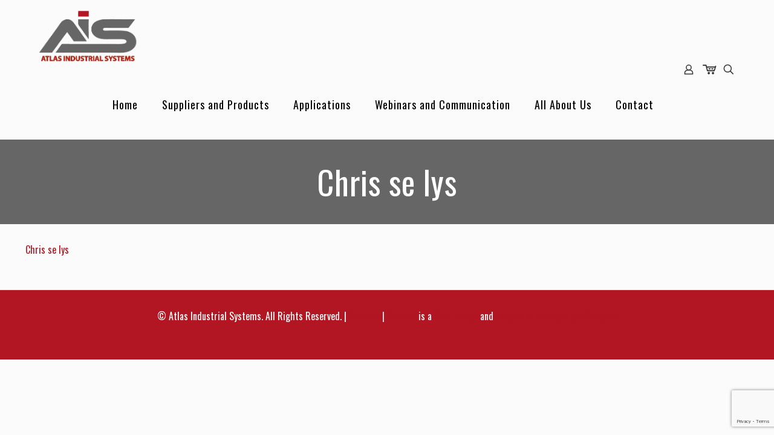

--- FILE ---
content_type: text/html; charset=utf-8
request_url: https://www.google.com/recaptcha/api2/anchor?ar=1&k=6LcQu3MrAAAAACENT7hR7PeRF4yvq37YyzH0KTIQ&co=aHR0cHM6Ly93d3cuYXRsYXNzeXN0ZW1zLmNvLnphOjQ0Mw..&hl=en&v=PoyoqOPhxBO7pBk68S4YbpHZ&size=invisible&anchor-ms=20000&execute-ms=30000&cb=7s0lo874jvbc
body_size: 48731
content:
<!DOCTYPE HTML><html dir="ltr" lang="en"><head><meta http-equiv="Content-Type" content="text/html; charset=UTF-8">
<meta http-equiv="X-UA-Compatible" content="IE=edge">
<title>reCAPTCHA</title>
<style type="text/css">
/* cyrillic-ext */
@font-face {
  font-family: 'Roboto';
  font-style: normal;
  font-weight: 400;
  font-stretch: 100%;
  src: url(//fonts.gstatic.com/s/roboto/v48/KFO7CnqEu92Fr1ME7kSn66aGLdTylUAMa3GUBHMdazTgWw.woff2) format('woff2');
  unicode-range: U+0460-052F, U+1C80-1C8A, U+20B4, U+2DE0-2DFF, U+A640-A69F, U+FE2E-FE2F;
}
/* cyrillic */
@font-face {
  font-family: 'Roboto';
  font-style: normal;
  font-weight: 400;
  font-stretch: 100%;
  src: url(//fonts.gstatic.com/s/roboto/v48/KFO7CnqEu92Fr1ME7kSn66aGLdTylUAMa3iUBHMdazTgWw.woff2) format('woff2');
  unicode-range: U+0301, U+0400-045F, U+0490-0491, U+04B0-04B1, U+2116;
}
/* greek-ext */
@font-face {
  font-family: 'Roboto';
  font-style: normal;
  font-weight: 400;
  font-stretch: 100%;
  src: url(//fonts.gstatic.com/s/roboto/v48/KFO7CnqEu92Fr1ME7kSn66aGLdTylUAMa3CUBHMdazTgWw.woff2) format('woff2');
  unicode-range: U+1F00-1FFF;
}
/* greek */
@font-face {
  font-family: 'Roboto';
  font-style: normal;
  font-weight: 400;
  font-stretch: 100%;
  src: url(//fonts.gstatic.com/s/roboto/v48/KFO7CnqEu92Fr1ME7kSn66aGLdTylUAMa3-UBHMdazTgWw.woff2) format('woff2');
  unicode-range: U+0370-0377, U+037A-037F, U+0384-038A, U+038C, U+038E-03A1, U+03A3-03FF;
}
/* math */
@font-face {
  font-family: 'Roboto';
  font-style: normal;
  font-weight: 400;
  font-stretch: 100%;
  src: url(//fonts.gstatic.com/s/roboto/v48/KFO7CnqEu92Fr1ME7kSn66aGLdTylUAMawCUBHMdazTgWw.woff2) format('woff2');
  unicode-range: U+0302-0303, U+0305, U+0307-0308, U+0310, U+0312, U+0315, U+031A, U+0326-0327, U+032C, U+032F-0330, U+0332-0333, U+0338, U+033A, U+0346, U+034D, U+0391-03A1, U+03A3-03A9, U+03B1-03C9, U+03D1, U+03D5-03D6, U+03F0-03F1, U+03F4-03F5, U+2016-2017, U+2034-2038, U+203C, U+2040, U+2043, U+2047, U+2050, U+2057, U+205F, U+2070-2071, U+2074-208E, U+2090-209C, U+20D0-20DC, U+20E1, U+20E5-20EF, U+2100-2112, U+2114-2115, U+2117-2121, U+2123-214F, U+2190, U+2192, U+2194-21AE, U+21B0-21E5, U+21F1-21F2, U+21F4-2211, U+2213-2214, U+2216-22FF, U+2308-230B, U+2310, U+2319, U+231C-2321, U+2336-237A, U+237C, U+2395, U+239B-23B7, U+23D0, U+23DC-23E1, U+2474-2475, U+25AF, U+25B3, U+25B7, U+25BD, U+25C1, U+25CA, U+25CC, U+25FB, U+266D-266F, U+27C0-27FF, U+2900-2AFF, U+2B0E-2B11, U+2B30-2B4C, U+2BFE, U+3030, U+FF5B, U+FF5D, U+1D400-1D7FF, U+1EE00-1EEFF;
}
/* symbols */
@font-face {
  font-family: 'Roboto';
  font-style: normal;
  font-weight: 400;
  font-stretch: 100%;
  src: url(//fonts.gstatic.com/s/roboto/v48/KFO7CnqEu92Fr1ME7kSn66aGLdTylUAMaxKUBHMdazTgWw.woff2) format('woff2');
  unicode-range: U+0001-000C, U+000E-001F, U+007F-009F, U+20DD-20E0, U+20E2-20E4, U+2150-218F, U+2190, U+2192, U+2194-2199, U+21AF, U+21E6-21F0, U+21F3, U+2218-2219, U+2299, U+22C4-22C6, U+2300-243F, U+2440-244A, U+2460-24FF, U+25A0-27BF, U+2800-28FF, U+2921-2922, U+2981, U+29BF, U+29EB, U+2B00-2BFF, U+4DC0-4DFF, U+FFF9-FFFB, U+10140-1018E, U+10190-1019C, U+101A0, U+101D0-101FD, U+102E0-102FB, U+10E60-10E7E, U+1D2C0-1D2D3, U+1D2E0-1D37F, U+1F000-1F0FF, U+1F100-1F1AD, U+1F1E6-1F1FF, U+1F30D-1F30F, U+1F315, U+1F31C, U+1F31E, U+1F320-1F32C, U+1F336, U+1F378, U+1F37D, U+1F382, U+1F393-1F39F, U+1F3A7-1F3A8, U+1F3AC-1F3AF, U+1F3C2, U+1F3C4-1F3C6, U+1F3CA-1F3CE, U+1F3D4-1F3E0, U+1F3ED, U+1F3F1-1F3F3, U+1F3F5-1F3F7, U+1F408, U+1F415, U+1F41F, U+1F426, U+1F43F, U+1F441-1F442, U+1F444, U+1F446-1F449, U+1F44C-1F44E, U+1F453, U+1F46A, U+1F47D, U+1F4A3, U+1F4B0, U+1F4B3, U+1F4B9, U+1F4BB, U+1F4BF, U+1F4C8-1F4CB, U+1F4D6, U+1F4DA, U+1F4DF, U+1F4E3-1F4E6, U+1F4EA-1F4ED, U+1F4F7, U+1F4F9-1F4FB, U+1F4FD-1F4FE, U+1F503, U+1F507-1F50B, U+1F50D, U+1F512-1F513, U+1F53E-1F54A, U+1F54F-1F5FA, U+1F610, U+1F650-1F67F, U+1F687, U+1F68D, U+1F691, U+1F694, U+1F698, U+1F6AD, U+1F6B2, U+1F6B9-1F6BA, U+1F6BC, U+1F6C6-1F6CF, U+1F6D3-1F6D7, U+1F6E0-1F6EA, U+1F6F0-1F6F3, U+1F6F7-1F6FC, U+1F700-1F7FF, U+1F800-1F80B, U+1F810-1F847, U+1F850-1F859, U+1F860-1F887, U+1F890-1F8AD, U+1F8B0-1F8BB, U+1F8C0-1F8C1, U+1F900-1F90B, U+1F93B, U+1F946, U+1F984, U+1F996, U+1F9E9, U+1FA00-1FA6F, U+1FA70-1FA7C, U+1FA80-1FA89, U+1FA8F-1FAC6, U+1FACE-1FADC, U+1FADF-1FAE9, U+1FAF0-1FAF8, U+1FB00-1FBFF;
}
/* vietnamese */
@font-face {
  font-family: 'Roboto';
  font-style: normal;
  font-weight: 400;
  font-stretch: 100%;
  src: url(//fonts.gstatic.com/s/roboto/v48/KFO7CnqEu92Fr1ME7kSn66aGLdTylUAMa3OUBHMdazTgWw.woff2) format('woff2');
  unicode-range: U+0102-0103, U+0110-0111, U+0128-0129, U+0168-0169, U+01A0-01A1, U+01AF-01B0, U+0300-0301, U+0303-0304, U+0308-0309, U+0323, U+0329, U+1EA0-1EF9, U+20AB;
}
/* latin-ext */
@font-face {
  font-family: 'Roboto';
  font-style: normal;
  font-weight: 400;
  font-stretch: 100%;
  src: url(//fonts.gstatic.com/s/roboto/v48/KFO7CnqEu92Fr1ME7kSn66aGLdTylUAMa3KUBHMdazTgWw.woff2) format('woff2');
  unicode-range: U+0100-02BA, U+02BD-02C5, U+02C7-02CC, U+02CE-02D7, U+02DD-02FF, U+0304, U+0308, U+0329, U+1D00-1DBF, U+1E00-1E9F, U+1EF2-1EFF, U+2020, U+20A0-20AB, U+20AD-20C0, U+2113, U+2C60-2C7F, U+A720-A7FF;
}
/* latin */
@font-face {
  font-family: 'Roboto';
  font-style: normal;
  font-weight: 400;
  font-stretch: 100%;
  src: url(//fonts.gstatic.com/s/roboto/v48/KFO7CnqEu92Fr1ME7kSn66aGLdTylUAMa3yUBHMdazQ.woff2) format('woff2');
  unicode-range: U+0000-00FF, U+0131, U+0152-0153, U+02BB-02BC, U+02C6, U+02DA, U+02DC, U+0304, U+0308, U+0329, U+2000-206F, U+20AC, U+2122, U+2191, U+2193, U+2212, U+2215, U+FEFF, U+FFFD;
}
/* cyrillic-ext */
@font-face {
  font-family: 'Roboto';
  font-style: normal;
  font-weight: 500;
  font-stretch: 100%;
  src: url(//fonts.gstatic.com/s/roboto/v48/KFO7CnqEu92Fr1ME7kSn66aGLdTylUAMa3GUBHMdazTgWw.woff2) format('woff2');
  unicode-range: U+0460-052F, U+1C80-1C8A, U+20B4, U+2DE0-2DFF, U+A640-A69F, U+FE2E-FE2F;
}
/* cyrillic */
@font-face {
  font-family: 'Roboto';
  font-style: normal;
  font-weight: 500;
  font-stretch: 100%;
  src: url(//fonts.gstatic.com/s/roboto/v48/KFO7CnqEu92Fr1ME7kSn66aGLdTylUAMa3iUBHMdazTgWw.woff2) format('woff2');
  unicode-range: U+0301, U+0400-045F, U+0490-0491, U+04B0-04B1, U+2116;
}
/* greek-ext */
@font-face {
  font-family: 'Roboto';
  font-style: normal;
  font-weight: 500;
  font-stretch: 100%;
  src: url(//fonts.gstatic.com/s/roboto/v48/KFO7CnqEu92Fr1ME7kSn66aGLdTylUAMa3CUBHMdazTgWw.woff2) format('woff2');
  unicode-range: U+1F00-1FFF;
}
/* greek */
@font-face {
  font-family: 'Roboto';
  font-style: normal;
  font-weight: 500;
  font-stretch: 100%;
  src: url(//fonts.gstatic.com/s/roboto/v48/KFO7CnqEu92Fr1ME7kSn66aGLdTylUAMa3-UBHMdazTgWw.woff2) format('woff2');
  unicode-range: U+0370-0377, U+037A-037F, U+0384-038A, U+038C, U+038E-03A1, U+03A3-03FF;
}
/* math */
@font-face {
  font-family: 'Roboto';
  font-style: normal;
  font-weight: 500;
  font-stretch: 100%;
  src: url(//fonts.gstatic.com/s/roboto/v48/KFO7CnqEu92Fr1ME7kSn66aGLdTylUAMawCUBHMdazTgWw.woff2) format('woff2');
  unicode-range: U+0302-0303, U+0305, U+0307-0308, U+0310, U+0312, U+0315, U+031A, U+0326-0327, U+032C, U+032F-0330, U+0332-0333, U+0338, U+033A, U+0346, U+034D, U+0391-03A1, U+03A3-03A9, U+03B1-03C9, U+03D1, U+03D5-03D6, U+03F0-03F1, U+03F4-03F5, U+2016-2017, U+2034-2038, U+203C, U+2040, U+2043, U+2047, U+2050, U+2057, U+205F, U+2070-2071, U+2074-208E, U+2090-209C, U+20D0-20DC, U+20E1, U+20E5-20EF, U+2100-2112, U+2114-2115, U+2117-2121, U+2123-214F, U+2190, U+2192, U+2194-21AE, U+21B0-21E5, U+21F1-21F2, U+21F4-2211, U+2213-2214, U+2216-22FF, U+2308-230B, U+2310, U+2319, U+231C-2321, U+2336-237A, U+237C, U+2395, U+239B-23B7, U+23D0, U+23DC-23E1, U+2474-2475, U+25AF, U+25B3, U+25B7, U+25BD, U+25C1, U+25CA, U+25CC, U+25FB, U+266D-266F, U+27C0-27FF, U+2900-2AFF, U+2B0E-2B11, U+2B30-2B4C, U+2BFE, U+3030, U+FF5B, U+FF5D, U+1D400-1D7FF, U+1EE00-1EEFF;
}
/* symbols */
@font-face {
  font-family: 'Roboto';
  font-style: normal;
  font-weight: 500;
  font-stretch: 100%;
  src: url(//fonts.gstatic.com/s/roboto/v48/KFO7CnqEu92Fr1ME7kSn66aGLdTylUAMaxKUBHMdazTgWw.woff2) format('woff2');
  unicode-range: U+0001-000C, U+000E-001F, U+007F-009F, U+20DD-20E0, U+20E2-20E4, U+2150-218F, U+2190, U+2192, U+2194-2199, U+21AF, U+21E6-21F0, U+21F3, U+2218-2219, U+2299, U+22C4-22C6, U+2300-243F, U+2440-244A, U+2460-24FF, U+25A0-27BF, U+2800-28FF, U+2921-2922, U+2981, U+29BF, U+29EB, U+2B00-2BFF, U+4DC0-4DFF, U+FFF9-FFFB, U+10140-1018E, U+10190-1019C, U+101A0, U+101D0-101FD, U+102E0-102FB, U+10E60-10E7E, U+1D2C0-1D2D3, U+1D2E0-1D37F, U+1F000-1F0FF, U+1F100-1F1AD, U+1F1E6-1F1FF, U+1F30D-1F30F, U+1F315, U+1F31C, U+1F31E, U+1F320-1F32C, U+1F336, U+1F378, U+1F37D, U+1F382, U+1F393-1F39F, U+1F3A7-1F3A8, U+1F3AC-1F3AF, U+1F3C2, U+1F3C4-1F3C6, U+1F3CA-1F3CE, U+1F3D4-1F3E0, U+1F3ED, U+1F3F1-1F3F3, U+1F3F5-1F3F7, U+1F408, U+1F415, U+1F41F, U+1F426, U+1F43F, U+1F441-1F442, U+1F444, U+1F446-1F449, U+1F44C-1F44E, U+1F453, U+1F46A, U+1F47D, U+1F4A3, U+1F4B0, U+1F4B3, U+1F4B9, U+1F4BB, U+1F4BF, U+1F4C8-1F4CB, U+1F4D6, U+1F4DA, U+1F4DF, U+1F4E3-1F4E6, U+1F4EA-1F4ED, U+1F4F7, U+1F4F9-1F4FB, U+1F4FD-1F4FE, U+1F503, U+1F507-1F50B, U+1F50D, U+1F512-1F513, U+1F53E-1F54A, U+1F54F-1F5FA, U+1F610, U+1F650-1F67F, U+1F687, U+1F68D, U+1F691, U+1F694, U+1F698, U+1F6AD, U+1F6B2, U+1F6B9-1F6BA, U+1F6BC, U+1F6C6-1F6CF, U+1F6D3-1F6D7, U+1F6E0-1F6EA, U+1F6F0-1F6F3, U+1F6F7-1F6FC, U+1F700-1F7FF, U+1F800-1F80B, U+1F810-1F847, U+1F850-1F859, U+1F860-1F887, U+1F890-1F8AD, U+1F8B0-1F8BB, U+1F8C0-1F8C1, U+1F900-1F90B, U+1F93B, U+1F946, U+1F984, U+1F996, U+1F9E9, U+1FA00-1FA6F, U+1FA70-1FA7C, U+1FA80-1FA89, U+1FA8F-1FAC6, U+1FACE-1FADC, U+1FADF-1FAE9, U+1FAF0-1FAF8, U+1FB00-1FBFF;
}
/* vietnamese */
@font-face {
  font-family: 'Roboto';
  font-style: normal;
  font-weight: 500;
  font-stretch: 100%;
  src: url(//fonts.gstatic.com/s/roboto/v48/KFO7CnqEu92Fr1ME7kSn66aGLdTylUAMa3OUBHMdazTgWw.woff2) format('woff2');
  unicode-range: U+0102-0103, U+0110-0111, U+0128-0129, U+0168-0169, U+01A0-01A1, U+01AF-01B0, U+0300-0301, U+0303-0304, U+0308-0309, U+0323, U+0329, U+1EA0-1EF9, U+20AB;
}
/* latin-ext */
@font-face {
  font-family: 'Roboto';
  font-style: normal;
  font-weight: 500;
  font-stretch: 100%;
  src: url(//fonts.gstatic.com/s/roboto/v48/KFO7CnqEu92Fr1ME7kSn66aGLdTylUAMa3KUBHMdazTgWw.woff2) format('woff2');
  unicode-range: U+0100-02BA, U+02BD-02C5, U+02C7-02CC, U+02CE-02D7, U+02DD-02FF, U+0304, U+0308, U+0329, U+1D00-1DBF, U+1E00-1E9F, U+1EF2-1EFF, U+2020, U+20A0-20AB, U+20AD-20C0, U+2113, U+2C60-2C7F, U+A720-A7FF;
}
/* latin */
@font-face {
  font-family: 'Roboto';
  font-style: normal;
  font-weight: 500;
  font-stretch: 100%;
  src: url(//fonts.gstatic.com/s/roboto/v48/KFO7CnqEu92Fr1ME7kSn66aGLdTylUAMa3yUBHMdazQ.woff2) format('woff2');
  unicode-range: U+0000-00FF, U+0131, U+0152-0153, U+02BB-02BC, U+02C6, U+02DA, U+02DC, U+0304, U+0308, U+0329, U+2000-206F, U+20AC, U+2122, U+2191, U+2193, U+2212, U+2215, U+FEFF, U+FFFD;
}
/* cyrillic-ext */
@font-face {
  font-family: 'Roboto';
  font-style: normal;
  font-weight: 900;
  font-stretch: 100%;
  src: url(//fonts.gstatic.com/s/roboto/v48/KFO7CnqEu92Fr1ME7kSn66aGLdTylUAMa3GUBHMdazTgWw.woff2) format('woff2');
  unicode-range: U+0460-052F, U+1C80-1C8A, U+20B4, U+2DE0-2DFF, U+A640-A69F, U+FE2E-FE2F;
}
/* cyrillic */
@font-face {
  font-family: 'Roboto';
  font-style: normal;
  font-weight: 900;
  font-stretch: 100%;
  src: url(//fonts.gstatic.com/s/roboto/v48/KFO7CnqEu92Fr1ME7kSn66aGLdTylUAMa3iUBHMdazTgWw.woff2) format('woff2');
  unicode-range: U+0301, U+0400-045F, U+0490-0491, U+04B0-04B1, U+2116;
}
/* greek-ext */
@font-face {
  font-family: 'Roboto';
  font-style: normal;
  font-weight: 900;
  font-stretch: 100%;
  src: url(//fonts.gstatic.com/s/roboto/v48/KFO7CnqEu92Fr1ME7kSn66aGLdTylUAMa3CUBHMdazTgWw.woff2) format('woff2');
  unicode-range: U+1F00-1FFF;
}
/* greek */
@font-face {
  font-family: 'Roboto';
  font-style: normal;
  font-weight: 900;
  font-stretch: 100%;
  src: url(//fonts.gstatic.com/s/roboto/v48/KFO7CnqEu92Fr1ME7kSn66aGLdTylUAMa3-UBHMdazTgWw.woff2) format('woff2');
  unicode-range: U+0370-0377, U+037A-037F, U+0384-038A, U+038C, U+038E-03A1, U+03A3-03FF;
}
/* math */
@font-face {
  font-family: 'Roboto';
  font-style: normal;
  font-weight: 900;
  font-stretch: 100%;
  src: url(//fonts.gstatic.com/s/roboto/v48/KFO7CnqEu92Fr1ME7kSn66aGLdTylUAMawCUBHMdazTgWw.woff2) format('woff2');
  unicode-range: U+0302-0303, U+0305, U+0307-0308, U+0310, U+0312, U+0315, U+031A, U+0326-0327, U+032C, U+032F-0330, U+0332-0333, U+0338, U+033A, U+0346, U+034D, U+0391-03A1, U+03A3-03A9, U+03B1-03C9, U+03D1, U+03D5-03D6, U+03F0-03F1, U+03F4-03F5, U+2016-2017, U+2034-2038, U+203C, U+2040, U+2043, U+2047, U+2050, U+2057, U+205F, U+2070-2071, U+2074-208E, U+2090-209C, U+20D0-20DC, U+20E1, U+20E5-20EF, U+2100-2112, U+2114-2115, U+2117-2121, U+2123-214F, U+2190, U+2192, U+2194-21AE, U+21B0-21E5, U+21F1-21F2, U+21F4-2211, U+2213-2214, U+2216-22FF, U+2308-230B, U+2310, U+2319, U+231C-2321, U+2336-237A, U+237C, U+2395, U+239B-23B7, U+23D0, U+23DC-23E1, U+2474-2475, U+25AF, U+25B3, U+25B7, U+25BD, U+25C1, U+25CA, U+25CC, U+25FB, U+266D-266F, U+27C0-27FF, U+2900-2AFF, U+2B0E-2B11, U+2B30-2B4C, U+2BFE, U+3030, U+FF5B, U+FF5D, U+1D400-1D7FF, U+1EE00-1EEFF;
}
/* symbols */
@font-face {
  font-family: 'Roboto';
  font-style: normal;
  font-weight: 900;
  font-stretch: 100%;
  src: url(//fonts.gstatic.com/s/roboto/v48/KFO7CnqEu92Fr1ME7kSn66aGLdTylUAMaxKUBHMdazTgWw.woff2) format('woff2');
  unicode-range: U+0001-000C, U+000E-001F, U+007F-009F, U+20DD-20E0, U+20E2-20E4, U+2150-218F, U+2190, U+2192, U+2194-2199, U+21AF, U+21E6-21F0, U+21F3, U+2218-2219, U+2299, U+22C4-22C6, U+2300-243F, U+2440-244A, U+2460-24FF, U+25A0-27BF, U+2800-28FF, U+2921-2922, U+2981, U+29BF, U+29EB, U+2B00-2BFF, U+4DC0-4DFF, U+FFF9-FFFB, U+10140-1018E, U+10190-1019C, U+101A0, U+101D0-101FD, U+102E0-102FB, U+10E60-10E7E, U+1D2C0-1D2D3, U+1D2E0-1D37F, U+1F000-1F0FF, U+1F100-1F1AD, U+1F1E6-1F1FF, U+1F30D-1F30F, U+1F315, U+1F31C, U+1F31E, U+1F320-1F32C, U+1F336, U+1F378, U+1F37D, U+1F382, U+1F393-1F39F, U+1F3A7-1F3A8, U+1F3AC-1F3AF, U+1F3C2, U+1F3C4-1F3C6, U+1F3CA-1F3CE, U+1F3D4-1F3E0, U+1F3ED, U+1F3F1-1F3F3, U+1F3F5-1F3F7, U+1F408, U+1F415, U+1F41F, U+1F426, U+1F43F, U+1F441-1F442, U+1F444, U+1F446-1F449, U+1F44C-1F44E, U+1F453, U+1F46A, U+1F47D, U+1F4A3, U+1F4B0, U+1F4B3, U+1F4B9, U+1F4BB, U+1F4BF, U+1F4C8-1F4CB, U+1F4D6, U+1F4DA, U+1F4DF, U+1F4E3-1F4E6, U+1F4EA-1F4ED, U+1F4F7, U+1F4F9-1F4FB, U+1F4FD-1F4FE, U+1F503, U+1F507-1F50B, U+1F50D, U+1F512-1F513, U+1F53E-1F54A, U+1F54F-1F5FA, U+1F610, U+1F650-1F67F, U+1F687, U+1F68D, U+1F691, U+1F694, U+1F698, U+1F6AD, U+1F6B2, U+1F6B9-1F6BA, U+1F6BC, U+1F6C6-1F6CF, U+1F6D3-1F6D7, U+1F6E0-1F6EA, U+1F6F0-1F6F3, U+1F6F7-1F6FC, U+1F700-1F7FF, U+1F800-1F80B, U+1F810-1F847, U+1F850-1F859, U+1F860-1F887, U+1F890-1F8AD, U+1F8B0-1F8BB, U+1F8C0-1F8C1, U+1F900-1F90B, U+1F93B, U+1F946, U+1F984, U+1F996, U+1F9E9, U+1FA00-1FA6F, U+1FA70-1FA7C, U+1FA80-1FA89, U+1FA8F-1FAC6, U+1FACE-1FADC, U+1FADF-1FAE9, U+1FAF0-1FAF8, U+1FB00-1FBFF;
}
/* vietnamese */
@font-face {
  font-family: 'Roboto';
  font-style: normal;
  font-weight: 900;
  font-stretch: 100%;
  src: url(//fonts.gstatic.com/s/roboto/v48/KFO7CnqEu92Fr1ME7kSn66aGLdTylUAMa3OUBHMdazTgWw.woff2) format('woff2');
  unicode-range: U+0102-0103, U+0110-0111, U+0128-0129, U+0168-0169, U+01A0-01A1, U+01AF-01B0, U+0300-0301, U+0303-0304, U+0308-0309, U+0323, U+0329, U+1EA0-1EF9, U+20AB;
}
/* latin-ext */
@font-face {
  font-family: 'Roboto';
  font-style: normal;
  font-weight: 900;
  font-stretch: 100%;
  src: url(//fonts.gstatic.com/s/roboto/v48/KFO7CnqEu92Fr1ME7kSn66aGLdTylUAMa3KUBHMdazTgWw.woff2) format('woff2');
  unicode-range: U+0100-02BA, U+02BD-02C5, U+02C7-02CC, U+02CE-02D7, U+02DD-02FF, U+0304, U+0308, U+0329, U+1D00-1DBF, U+1E00-1E9F, U+1EF2-1EFF, U+2020, U+20A0-20AB, U+20AD-20C0, U+2113, U+2C60-2C7F, U+A720-A7FF;
}
/* latin */
@font-face {
  font-family: 'Roboto';
  font-style: normal;
  font-weight: 900;
  font-stretch: 100%;
  src: url(//fonts.gstatic.com/s/roboto/v48/KFO7CnqEu92Fr1ME7kSn66aGLdTylUAMa3yUBHMdazQ.woff2) format('woff2');
  unicode-range: U+0000-00FF, U+0131, U+0152-0153, U+02BB-02BC, U+02C6, U+02DA, U+02DC, U+0304, U+0308, U+0329, U+2000-206F, U+20AC, U+2122, U+2191, U+2193, U+2212, U+2215, U+FEFF, U+FFFD;
}

</style>
<link rel="stylesheet" type="text/css" href="https://www.gstatic.com/recaptcha/releases/PoyoqOPhxBO7pBk68S4YbpHZ/styles__ltr.css">
<script nonce="sl7dp74qEZ3e8uegpDyZow" type="text/javascript">window['__recaptcha_api'] = 'https://www.google.com/recaptcha/api2/';</script>
<script type="text/javascript" src="https://www.gstatic.com/recaptcha/releases/PoyoqOPhxBO7pBk68S4YbpHZ/recaptcha__en.js" nonce="sl7dp74qEZ3e8uegpDyZow">
      
    </script></head>
<body><div id="rc-anchor-alert" class="rc-anchor-alert"></div>
<input type="hidden" id="recaptcha-token" value="[base64]">
<script type="text/javascript" nonce="sl7dp74qEZ3e8uegpDyZow">
      recaptcha.anchor.Main.init("[\x22ainput\x22,[\x22bgdata\x22,\x22\x22,\[base64]/[base64]/[base64]/ZyhXLGgpOnEoW04sMjEsbF0sVywwKSxoKSxmYWxzZSxmYWxzZSl9Y2F0Y2goayl7RygzNTgsVyk/[base64]/[base64]/[base64]/[base64]/[base64]/[base64]/[base64]/bmV3IEJbT10oRFswXSk6dz09Mj9uZXcgQltPXShEWzBdLERbMV0pOnc9PTM/bmV3IEJbT10oRFswXSxEWzFdLERbMl0pOnc9PTQ/[base64]/[base64]/[base64]/[base64]/[base64]\\u003d\x22,\[base64]\\u003d\x22,\x22KhAYw43Cm0/DusKzw4HCncKhVgEVw65Nw6xzZnI1w73DnjjCo8KpLF7CiiPCk0vCpsK3A1kBBWgTwrLCn8OrOsKKwqXCjsKMC8K7Y8OKdRzCr8ODBkvCo8OANj1xw707dDA4wo5xwpAKBsOxwokew6vClMOKwpIDAFPCpFttCX7DskvDusKHw6/DjcOSIMOFwp7DtVhow5xTS8Kxw6Nud3XCksKDVsKAwp0/[base64]/[base64]/DgX/DiMOkfsOcwrLCs8OCwpFoMBjDkcOCAMO6wqXCo8K/MsKbVSZmXFDDv8OWAcOvCmUsw6xzw4HDuyo6w4PDmMKuwr0Gw74wWnY3HgxvwoRxwpnCj0ErTcKUw7TCvSIGCBrDjgt7EMKAT8OtbzXDtMOIwoAcGMKLPiFQw78jw5/DpsOUFTfDu0nDncKDIUwQw7DCq8K7w4vCn8OowqvCr3EMwqHCmxXCo8OjBHZ5UzkEwrHCrcO0w4bCpcKMw5E7fipjWX4IwoPCm3rDqErCqMOxw6/DhsKlQ3bDgmXCpMOgw5rDhcKtwrU6HQbCiAobPC7Cr8O7FU/[base64]/DglrClcKvdQllBMKKY8OIwofDq8KrwogswqrDtEwKw5zDosKqw4haG8O5U8KtYmfCr8ODAsKZwosaOX43X8KBw61GwqJyC8KmMMKow5LCjRXCq8KUHcOmZkLDlcO+acKCNsOew4NpwqvCkMOSeTl/RMOsUjI8w6Vhw4x4dwsjTMOUdTFWRcKDHSjDkmHCjcK4w59Bw5/[base64]/DvFhIYMOZeBTDq8KIc8OLw5VdwpHChDnDisKjw4BDw5tKwq7CrUlWZcOlFFgfwrRWw5pOwrnCiyYSQcKlw7xTwrHDkcOTw4rCly0/FEPDpcOQwo4Uw5nCvRk2c8OWOsKvw6NFw74qaSHDpsOkwpnDpWNCwobCtEwbw4DDoWokwobDqUlnwq9rFC7Ci1nDrcKVwqfCqsKhwplJw7LChsKbAXPDgcKrK8KRwphVwoApw5/CvxMOwrIqw5PDqghuw5/DocOrwopDQjzDnH0Ww5TCrkLDjGbCnMOKAsKDUsKgwpTCo8KuwozCj8OADMKWwpLDu8KXw5dtw7Z7XhgCYngtfsOkeCXCocKPZsKjwo1UNAgnw4lLV8OgCcKLOsOZw5tqw5pqEMOjw6xHGsK/woAsw6tHVMKLdcOnAsONMmd0w6fCoELDvcOcwpnDn8KDWcKBX24OKFIscnBfwq0DMGTDlsO6wrMjOD0mw6gsLGzCncOqw57ClTLDicOGUsOPPsOfwqc/f8OHTAJPbnV9CxPDjwjCj8K3J8O7wrPCksKHUQHCgsKBQQfDq8KNKiY5BcK3bsKhwoLDuyjDm8KRw6bDuMO5wobDrn0dcBc8wokoey/CjMKXw4s1w7oJw5Efw6rDrsKrN388w65rw67CjmbDn8O+O8OoE8OJw7rDvMKKS3gcwogNYkk+DsKrw5DCoS7DucKywq8secKrEBMVw73DlHjDjBvChmrCqcO/wrBSecOPwo7Cj8KaTMKkwrZBw4XCkmDDlMO3XcKOwrkSwp18bU84wozCqcOzanZtwpNJw6nCi1hpw7oAFhcNw5wLw7PDtMOxFWgYQyPDl8OJwpF+dMKUwqbDhcOtIsKFcsOnGsKWFxDCv8KZwr/[base64]/[base64]/[base64]/CkTNtWcKfDcK6RGHDjWfCq3wVbMOTDcO7wrXCsEEtw6fCrsKEw6N9DEfDnmxAET/CkjZhwo/DsyfDnUzCigVswqkrwqjCskFRLUcXRMKNHmtpS8O0woMRwpMmw4sDwpxdMxLDmjUrFcOKSsOSw6jClsOlwp/[base64]/CoD19fcKFGmnDthDDn8KyDCodw5FiGWPDtwINwqXClgfCm3N2w55zw4bDj3gXVsO3XcKuwqgIwosTwqscwp/DjcOKwobCpjnDkcOZXxXDv8OiM8KsYlHDq0wnw4orfMKLw6TCncKww4FPwr0Lwos1S23DikzChlRQw5/Do8OeTsOlJVoQwpsuwqHDtcKpwq/Cm8O4w7jCtsKYwrpew4UXKy1twp4vesOGw5XDkSB/Lw4uaMOFw7LDrcObPV/DnBPDr0hCOcKUw7HDvMKmwonCrW8YwoLCpMOsfsOmwrE3EBXClsOAXRsUw5nDg07DpBYMw5h9H08eF0XDqD7CncKqAVbDlsKXwq9TacOawp7Di8Onw5PCjsKlw6nCrm/[base64]/DrcKrw5bCrhVDw4nCtmVnPjDDuwnCniszwojCs8OvX8OpwrPDgMKRw7cRAlHCr0zDosKQwqHClW4PwqYbA8O0w7XDuMK5w4rCl8KqJMO7JMKBw5vDgMOAwp/CmQjCiUw7w43Cuz/ClhZrw4jCpRxwwrrDhWBUwo/DtkXDnEzCksKwCMOCScKNc8K0wrw8wrzDpgvCqcO/w5tUw7EIZVQpwq9lTX9Zw51lwosXw6puw5rCncO2MsOow5fDh8ObccKiEwFEJcK4dknDmWnCtRvCn8KhX8OyPcOAw4oKw5TCjxPDvcOgwrXDjsO5VUduwrogwq/DqcKww44nBE08W8KULTLCuMOSXHjDo8KMYcK4cXHDkyILWcOIw4XCmi3DnsOTSGJDw5sAwo8GwqJaK2A7wrpdw6/DjEl4CMOcZ8KSw5gffV4cJEnCgAYKwp7DpGjCkcKkQXzDhMOHA8Oiw67Di8OBR8OwSsOJFVHCvcOtPgJ1w4k/csOMIcOtwqrDvj9RE2zDjDcLw4lxwrUtYA8TN8K+fsKiwq4cw7k0w7VnLsOVwrpEw7VUbMKtLMKMwpIjw7LCu8O1OQtAED/ChcOawonDicOrw5DCgsKRwqNBNknDvsOoWMOww6/CkgEPesK/w69mICHCmMOYwr7DmAjDlMKCFiHDvyLCqFZpccKOKFLDsMOWw58ywqXDhEJiUDMSPMKswoQUT8O2wq8jVV/DpMOwVWDDsMOswpR5w5TDlcKrw5teRRYpwq3Cmj5fw4dGCSAlw6DDq8KWwoXDicOwwqM/wrLCiStbwpLDiMKaPMOHw5NMRMKUCDzCpV7Cv8Ovw7jCjHkeOMOxw6hVC14DIWjClMKdEHXDvcKcw5oIw4k1L3/DghJEwo/Dr8OOwrXDrcKBw4cYUXMrcUslXUXCmsOcAmpGw77Cph3CiVkywqAQwp8ew5TDnMKvwol0wqnCkcO5w7PDuQzDjWDDjwhcwoFYEVXCqcOQw7DCpMK1w4bCpcOfLsKQW8OVwpbCmh3Cm8KCwoR+wo/CrkJ4w77DlMK8ITggw6bChmjDsifCt8Oywr7Ch04ewrp2wpbCh8OZAcOQX8KIJlxmeBIJV8OHwosCw4tYVFYSE8OSPUJTARvDgmR1ecOWAigMPsKSLnPColDChV8Fw5NHw7rDlMO/w5FlwpHDtCE+KgEjwrvCpcOtw4rCiHvDlBnDvsOFwoVhwr3CvixFwqTCoirCt8KKw7rDiE8owoU7wqN/w43DtGTDn07Dv1rDgsKJBgnDh8KDwp/DrXFxwpUiA8KNwooAesOTB8Ogw6PCo8OEEwPDkMKMw5V0w7g9w4TCoCwYVVjDt8Obw6zCrhZpFMOtwozCksK5QzHDvsOww5xxS8K2w7sqNcOzw7keI8K/dRnCtsO2DsOCc3DDg39nwoMJR3rCvcKmwq/DksO6wrrDi8OwRmZ1woLClcKZwrkxbFjChcOrbGfDmsObG2zDn8Ohw4YoacOcScKswrkmW1fDpsKzw6HDknzCk8KAw7bCh2rCsMK6wogrX3tMDHQswp3CqMOMIWnCpzw3DMKxwqxgw7VNwqRDIDTCgsKIEwbCq8KiMsOqwrfDoDd/wr/Ck3d8w6V8wpDDgCrDpcOMwpBBIcKJwprDqMOIw5zCt8Ogw55VJRfDkCFNacOewqXCoMO2w4PDicOZw67Cq8KzcMO0GWzDr8Oxw6YXVl5Ud8KWHXLCmMKZwpTCtMO1a8Ojw6vDj2zDvcKDwqzDhhQiw4XChcO6L8OeLcOObHRsD8KubT15ciXCvEtgw69fBF1/DsKKwp/[base64]/[base64]/CjMOWw77CrVhwKsKQw7HDg8K6w7szasORw7/Cg8OSwqx+F8O/Nj3Cp00SworCoMOTAHrDoz9+w4JzdgpycSLCqMOpW2knwpl0wpEIbj1PQnIvw4rDhMKGwrx7w5MacXIjIMO/KhYqbsOww4bDkMO6ZMKyI8Kpw6TCnMKSe8ONGMKYwpAewpJgw53CtsK5wrgZw5RGw6TDh8KBB8K3QcKTexzDkcK1w4AZCR/[base64]/fMOCw6EqMsKPDMKSekzDn8OJwpVQw4rCpRDDmyweZAPCshALwobDrTI7czLDhS/CoMOoQcKRwolJTx/Dl8O0GWY4w43CssO1w5/Co8KLf8O0wr8YN0fDqcOIbn4nwqnCr2jCsMKQw7rDjknDj1PCvcKub0NzM8OJw68DVkHDo8K/woN/G2fDrsOsZsKIBjYzEMOvIxcRL8KIZsKoOGgcQcKMw4DDuMKDUMKMNQhVw7DDrmcQw57ChRPDkcK4w7EuS3/DvcK2X8KtP8OmRMKxDQ11w7MlwpbCkGDDh8KfMnrCiMOzwpfDgMKdOMK5NU88SMKuw7bDoiQmZUsRwqHDisOlHcOgLkN3KcO4wpzCmMKgw5ZCw57Di8KVKwvDsBZgOQ9+ZcOow4ppwpvDvHDDrcKTA8ObT8K0Y14nwq5/Wxo0dnFdwrwrw5zDmsO9LcKEwqDCk1rCmMOAd8OYw5FewpUmw5UmbVl3aBnDpRZtfMKJwqJ/[base64]/CkwfDkz40MMOQw7JFw5bCiy7Dm2TCuxcLNx/DmHrDhScsw7laBlnCjMOLwqzDtMKkwrwwGsOeBMK3OMOVTsOgwq4kw7tuU8Ovw4ZYwonCr2JPO8OlcMK7AMK3PEDCtsKIbA/Cs8KQwo7CqQfCmVErGcOEwpPChDwwWS5XwrzClcO8wo5/w4s2w7fCuAI1w7fDp8KywrQAPFvDksKJO0JbK1LDncKVw6AUw6dXFsKRWWfDhmYoUcK5w5rDsFU/EHwOw47CuiN2wocKwqjCgnTDsB98NcKuaEHDhsKNwpM0fg3DkxXCjgBCwpnDh8K0LcKUw4t1w4HDmcKNFTA+AMOCw4rCusO2Y8OmNCPDi1pmdMKEw5LDjSdBw5Z0wpkPWk3Ck8ODdxDDhHBda8OPw6AxcFbCl0/[base64]/[base64]/Cg2jDocK5a8OfVxvDq8OVL8K3UsOyN1/ChsOpwpPCoXt/IcKiTMKqwpDCgx/CisOSw47ClcK/dsO8w6/CksKowrLDtAYTQ8KbT8OVKEI+bMO7BgrDrDjDrcKqUsKXYMOowpbCpsKZDhLClcKxwpzCnR9uw5PCvxMUQsOnHDkFwq/CrRLDncO9wqbCr8OowrR7M8Ojw6LDvsKzN8K/w7wawq/[base64]/DoyHCjsOGY33CicK2f3TCiMKMJQJRwqfDksKKwrbDh8OQIUkZaMKxw4QUFhN/w70NOsKVMcKcw711dsKDIwcreMO6OMKyw7XCtcOCw58AYMKTADXCicOiKTrCrMK+wqnCjkbCu8OZPwoENsKqw5LDgU08w7nCqMO4esOvw7Z2NsKBFmnCr8K/w6bCrgXCojIJwrMzZV9swoTCgA9Ew51Uw6XCr8Khw7XDkcOjEk0dwrluwroBCsKhZVTDmQnCiVphw7HCpMOdJcKpZFR9wq1JwoHCpRYXYAwCPQh2wprCmsK+KMOUwrXDjsKBLwAsKj9fJWfDkCXDucOpf1/[base64]/[base64]/w5BlwrpXwrnCgcOxZxMRZsK7w5XDo3jDqWMiIMKhBGIIKnbCnHpGFxjDpCDDj8KTw7LCp3s/wpDCg3NQSlV/[base64]/CgMKORcKzwrh6w57CocKIMnfCv8OvSFFhwrhpHjjDvXTDuwjDhQPComh3w6chw51Pw5RNw502w4LDhcOYTcKYfMKKwobCjcO/wqdZXMOmKBnCmcK+w5zClMKzwqURZmDChAbDqcOSbzpcw4fDoMKtTBPCkl3CsjJUw4vCpcO0XxZVFkIzwoMDw4fCqyJBw4xbcsKQwqs2w4gyw47Ctw1vw6BLwoXDv2NaNMKYIcOhPWfDtmxFTMOmwrl3woXDnjRSwphxwpgrVMKVw4dEw43Dn8K/wqIeb3XCom/ChcOaRW/CnsOSMlPCscKBwpolVXU7MSxVw7Y0R8KKG0F+SXAVGMOtLsKTw4c/dyvDqjAYw6kJwpFbw4/CrnHCosO5AHpjAsOhJnNrF3DDpltRI8K+w4EORcOva1HDkWxwcQrClMOLw5fDgMKRw6PDrmbDjcKwGGjCs8Oqw5LCtcK8w6RBKXkUw71JPsOAwrJiw6src8KZKRDDssK+w43DhsO5wqDDujBWwpoPBMOiw4/DgSrDi8OuTsO/woV7wp4qw6lZw5FEWWPDg1E4w4QsZMOiw4F4HsKYScOtCxsYw7XDjQrCmHPCgW/DmXrDlWPDnV4NQSXCjl3DmE5cfsObwoQRwq1kwoYlwrhjw597fcO3KTzDsFFBFcObw4E7eSxuwppbPsKKw79xw4LCmcOLwoljD8Okwo8BLcKDwo3DssKgw4jCqRJJwqTCqRAWFcKJJsKNY8Kmw5dkwpggw6FZaULCjcO6Jl/CqMOxCX1Yw67DjBMYWjXCm8O0w4IswqttNzd0McOowrvDj33DosOubsKrdsK2AsOfQCrCucOiw5fDujU9w4LCpcKawobDjWxdwq7Cp8KKwpZrwp1Ow43DsxoaCGDCscODXMOyw45uw4fDnCfCqUs4w5Z1w5zCgBHDqQZtJ8OFM3HDicKQLk/DmRY8B8KvwonDjMKce8KZOWdKw6VTc8O7w4bDhsKMw5bDmsOyRCBgw6nCpwd2I8Krw6LCoBkvOifDqcK7wqAuwpDDtXx6W8K8wrjCo2bCtkERw5/Dm8OxwoXDosOzw4thIMOKIw48a8Opc0JxGBVQw6HDiwc+wotrwq5Yw63DjghPwr7Cqww3woRdwqpTfDjDpsKBwrdCw7tpezluw6BBw5/[base64]/CinHDuMOhEFgiwonCkxAnLMOtOsOUwqzCisK8w7DDrm3DocKZTzhhw6HDsm/DuT7DikDCqMKnwrt7w5fCkMKywr9/XBp1XsOzYkEtwrbCixAqcwtCG8K3c8Oow4zDngIqw4LCqTh8wrnChcOJwr0Gw7fCmFrDmGnCrsKEEsKoO8Oawqk9woYuw7bCqsO1RgN2MzHDlsKaw6B8wo7CpCAVwqJLb8KFwq7Dn8KlEMKmwrHDtcKKw6Upw7t7Empnwrc7LVHCs1LDkcObMEzCqGLDshNcC8OOwq/DmEpOwpDCnMKSCn1Xw5nDgcOueMKrLQPDsyHDiQ0fwpMNP27Cq8KvwpcjUmzDugTDg8OgLFvDo8KVICNdDcKdCxg9wpfDmcOnQHoow6VwVSI1w6Y+WgPDnMKJwp0pOsOdw6vCosObABHCq8Oiw6vDpDDDscO9w74ow5AXJUbCs8KqPcOoTDLCpcKVMT/CpMODwroqUj5swrcuK3UqfcK7wqEiwo/CncOBwqYocWDCqVsswrYIw4okw4crw5o3w7DDv8Ovw6RTJMK8HSrCn8K/w7trw5rDpVTDuMK/w7IKHkB0w6HDo8Okw7VnAh56w5fCsSDCjcOsesKCwrjCrlNPwo9Bw7ABw7rCi8K8w6ADRFDDjQLDjyfCgsKCdsKXwoAow4/DjsO5HTXChE3Cg2fCk3/[base64]/ClcO/[base64]/DknzDj8KHwpw/wq/[base64]/DkXzCq3I/[base64]/QcKhHcOtGMO1wobCv8Kiw69+wqxvw7rDpisXw6B4wp3DkQt1eMOhTsOGw7zCl8OmUgQlwovDqwUJVxtbeQnDisKyWsKCTjNhfMOrBMKYwqnDisOfw63Dk8KyaG3CoMOnQsOzw4zCh8O4XW3CqlkxwpLDmcOSGAvCn8Orwp/Dt3PCl8OoecO4SMOvYMKZw4/Co8O/JcOKwqh4w5NGAMOYw6dDw6o3YFNjwr9/w5fDjcOJwrdswpnCkMOOwqRGw43DmmHDgMO3wr3DsiI5PcKKw6TDpXhdw55TKcOuw6QAWsOzCzdmwqlEXsOTTSYPw7BKw4RTwqgCMBJASUbDkcOTR1/CiBMrw4fDgMKSw7PDkBrDsWfCt8KPw4Mgw6bDtGpyMcOyw7A7woXCvjjCjUfDpsOzwrfCjxXCmcK6wpvDjU/ClMO8wpPCmsOXw6HDn3gKGsO2w4sHw53ClMOaRXfCgsKRSmLDnh/[base64]/I8KcwqTCoMKlwp0cWMOWc3N9w5TCtMKBdAZHBmJGWkt7wqXCmVIoLQ4uVETDsQ/DlivCm3EUworDiSkKw7DCow7CscOjw7g2WQ4NHMKJAHnDqcOvwoMzblHChmYiwp/DjMKjcMKuHhDDv1ILw58Fw5UFDsK8DcOsw4nCqsOMwrN6Fw1aUHrCkQHCpSbCtsO/[base64]/XC/CnMOeeXzDnn7DvcKJa8Ogc3wLOsK4w75fPsO9dxvDpsOmMsKewoBLwr01IXbDscObEcKBQUPCmcO8w74Aw7Ygw4zCpcOgw7Vdb00xQsKzw7EeNcOuw4IUwoVUwqdTCMKOZVHCj8O1IMKbeMOcNB/CgsORwobCvsO6W3BqwofDrxkBKS3Cp2/DgAQBw4jDvQnCqyJ2dnPCvnF9w5rDusO9w5jDjgoAw4vDqcOqw5XCrQUzBcKsw6FpwpFidcOjOQTDrcOfb8K9THrCvMKQwoUiw5UsG8KrwpXCkiQMw4PDisOxDj/DtCpmw4kRw7DDgMO+woU+wqrDjAMMw4FhwpoKbH7DlcO6KcK9Z8OALcK1IMK+Ck4jcioGEEbDoMK+wo3Cg3UNw6N5wqXDh8KCecKdwoTDtzM6wrRjaVHDrA/DpAgfw5wldD7Dg2g2wpdRwr1wHcKeeFwIw6shQMOHK14dw7M3w63CiBFJwqJew5s2w57Drj1JBhdbJ8KkZsKlGcKTe0EjXMODwqzCm8Oxw742FcO+HMKyw5/CtsOALMOYw5nDs0x5JcODCDcuB8KIwqJMSErDp8KCwqZabFRvwqwTMsOXwoMfVcOWwoPCrycWZQQjw5AOw44iFzBsQcKaf8OBBhzDs8KUwonCokVVM8KoVkcnwrLDhcK/bcKuecKHwqdqwofCnCQ0wrcTc1PDmUEOw7MoE0HCnsO8ayggaEXDlMO7TSPCmyTDoxhyfCd4wprDkXPDq21VworDuBEpwpMYwrs1BcOyw7xkK1TDgcKtw41jKSwYHsOSw4nDnksKAjvDuzfDrMOQw7wow4DDk2jDu8OZX8KUwprClMOZwqJ/w4cDwqDDm8KAwp8VwohywrvCgsO6EsOeesKFSl0qA8OHwoDDrcOLBcK+w43CrkfDqMKZE17DlMO8Kxp/wr4jd8O2Q8OiMMOVP8K1wqvDtiRgwpJkw6QjwrgDw5nDgcKuwqvDiVjDtCDDg2p6OsODcMO+wrR7w4DDpVDDu8KjfsOzw4MOTQs5w5Ybwrk/[base64]/[base64]/[base64]/Cj1UfPMOrcEbDinnCuMKGwrHCvsKXM0o5wq7CtcKAwocKw4YRw5rDt1LClsKnw49Bw6Fgw6tCwrRbEsKRL2TDlsO9wrbDuMOoNsKtw7LDpXMqUcO+f1/[base64]/DjsKxw4PCrkAowq/CpWY3HAbCtGvDuEPCpsOFeCvChsKZNQ0Cw6XCusKiwplsTcKnw7IIw6oJwrkqPXxsS8KGw7JLwrrCqHbDicKwCSzCij3DicKdwrRHQX5kPS7DucOvCcKXOMKxW8Ouw7Exwp/[base64]/Dr21xwoLCqsOVw7kxKFJnZMOfTxB1wplYNMKSw7XCpsKJw5MSwpvDumpJwrNBw4Z1bRFbNsOcNhzCvhLCqsKUwocTw7www5VheClIJsO/fTDDs8O3NMOxHUsOSBPDlyZQwqXCiwBFLMK0woNtwpxywp45wrd/JBt+XMOTcsOLw75uwrpdw7zDhMK9MMKvw5RIcRlTFMKvwqEgVSYgMEAYwpPDnsOgSMOsYsKbPTPCkzvDosOrK8KxGmdXw7TDrcO/bcOEwr85G8KRCW3CrMOmw7/[base64]/w4XDqH7Dv3HDl3XCqmfCrwXDmHEswqsVHBHCocKcwobCrMKRwp5uORvCicKGw7/Dq18VDsKXw5vCsxACwqRqKVwzwowGDG/DolsOw6sQAld+wqTCvUtuwq5VF8OsVxbDlSTCusOIw7/[base64]/Co8Kkwo3DlVUlRcKowqrDsU7DnMOAw5cKwqAiwr/Cu8Ouw5/CrR5lw6hjwrtTw6HCoRzDun9FXX16PcKQwr8jGMO8w67DtGvDr8KAw5BXYsOrU3XDpMKzHCVvVS8iw7hKwoNlMB/DicKsJ1XDnsOaBmAKwqs1FcO+w6zCqQzCp13DijLDi8KFw5rCgcOPbMODV3PDuytHw51OesONw6Axw7ZTE8ODHT7DisKfeMKPw77DpcKmbnEzIMKEwofDs0Vzwo/CkmHCh8O1AsODGC/DpBrDnQjCrcO+JFLDjRcTwqxZBGJ2C8OYwqFCL8KmwrvCnD3Cim/DkcKvw6TDpBt4w4/[base64]/Cq8O/[base64]/OgHDp01vBwAtRcKMAD3DkMK3w45aHz8BQVLDgsKzEsObOcKzwpPCjsOOGHrDhTPDsRghw7TDicOfeTrCuCgdO3fDnikkw58kF8K7KQbDrgPDnsKuTiARPEbCsig0w4gTVFggwrF5wo09S27DmcOnwpfCtUt/cMK3Y8OmFMOjCRoIScKsKsKGw6Qjw4HCthBxLlXDoiYgDsKsLGFjAxcgT3cEWDHCpWzClWzDsgtawr4aw7UoQ8KmL0orIcKww7bCjcKNw5DCsklxw7UYYsKueMOaRlnCr35kw59IBW3DsD/CvcO6wqbCtVF9dTnCgGpPIcKOwrtZEWRgfX5mcE9xb3nCj3zCqMKsKD3DqEjDqwDCthzDmh/DhX7CgzHDmMKqLMKrBQzDmsKYXg8nKBpBagDDglMqSg53ZsKMw4/[base64]/w7TDhmYyG8KLwonDg8KuGsKkwpcBw5bCqMOow6zDtMOywpHDnMO4ajMVTx8Bw5FtdcOUBMKUBlZyTWJhw6bDqMKNw6RHwpvCq20vwoBFwrrCohDDlRZYwonCmj3CosKsB3FbbUfCucKjecKkwqxgW8O5wozCkQ7Cv8KRLcO7TzHCkQEgwr/Cmj3Cgmc1bsKNw7HDtCnCusOSJMKEblcbX8OrwrgmBTXCtwnCr3V3OcOODsOvwqHDrj/Dv8O8TiDDtwbCnkAkV8KZwp7CgiDCvArCrHrDnFfDnk7DpQAoKw3CgcKpL8Ocwq/CocOYYw4awojDlMOPwowTChIfHMKDwod4B8OTw65gw5LCn8K4A14OwrzCtAEuw73DhX1OwoMvwr19cjfChcKLw6XCt8KpaS/DtGHChcOOM8O+w5k4eSvCkwzDpUgqIcO9w5B6UsKQPgnChG/[base64]/wq4ewo/DsMKhw49kw4VRdVTDiMKxwr8uw7BPw79+YsOmBcKQw7bDicOuw6MjJETDrMOxwoDCrF/[base64]/DiSPDshfClj/DnsK/WMO8wqnCuVBWwpV+ScKAL1TCusOsw5QDOGt8w5Qhw6p6YMOcwoEeAW/Dtx5lwokrwrBjTFw8w6XDl8OifXHDpSvDu8KkQcKTLcKFBhJtX8KPw6zChcO0wp1wXMODw65DNWoFXgfCiMK7wqQ6w7ItGMKvwrcdJ1dyHCvDnxlJw5/ClsKww43CpVgCw45hZUvDi8KZAwRWwrHCjcOdZHlIbUfDk8OHwoMjw6vDjMOkE1UlwrB8fsOVWMKkZAzDhCoxw5IBw5PDgcKEZMOZDEZPw4TCtmczw4/[base64]/Dv39kwqhCDD/CkMK3EWVHIB7DmsOuwrsOK8KUw7/Cn8OPw47DqzMAfkHCrMK4wqLDs3UNwq7DiMOEwrQpwo3DssKewqTCj8OjViwWwpbCgnvDpA9hwqPCh8OIwpsTK8K+w5VOAcK9wq8OEsKowqPDr8KObcOjPcKMw6HChUjDg8Kxw7AnS8O6GMKSRMO7w5nCoMO/F8OJPAzDqmc7w7Z+wqHDvsOREcK7BsOvO8KJCm0fBj3CvxLDmMKoAzAZw7ESw7zDl1c5KVHCgxt1JcOnJ8OEworDrMOlw5fDtwzCpXjDhFdJw4/[base64]/CgMKAUsOaw4/DgcK2PMK7w5xfZMOuYsKYJ8KsCEZvwpNrwp9WwpMWwrfDqXFQwpB1QUjCqHkRwqLDvsOrOQwjYVczd2fDi8Owwp/DlxxUw5UfPxRTHF5awp0MT1ACO1stIEvCiRZtw6fDqzLCicKRw5TDpl5BOA8WwqLDnj/[base64]/[base64]/[base64]/CqsOlw4PCq8OKGAZew7XDj8KbwrLDhA3Dk1rDonLCu8KRwpRbw74hw7TDhg3CnBBTwrA1ThHDjsKpExbDpMOvHELCqMOWfsKuTh7DnsKPw7zCn3UiLcOmw6LDvxsRw7diwr/[base64]/[base64]/[base64]/CjRPDgCJ+w5rCjcO4SBTCmcOwNMKHw65xRcO/[base64]/[base64]/CtGYBw70zK2rDncKVwqjDocOFw6HDuMO4UMO6w4/CscKhT8OQw7zCscKHwrvDrgUZN8OAwr3DsMOKw4R9HjsAXcOCw4PDiwFQw6p+wqHDi0ViwrvDmmLCn8O5w4TDn8Ocwq/CiMKNYcOFLMKqXsOJw6dTwowzw51Mw67Dk8OzwpQsXcKKY3PCmw7DiRvDuMK/wqjCul/CksKEWRBMQwnCvR3DjMOTVMKCHSDCoMKYNS8tZsOIKEPCjMKHbcODw4VSPHoNwqTCssK3wp/Dn1gDwr7DsMOIPsKdHsK5VWLDg31veA/[base64]/w4RDRMOBw7l4S8OvwqjCjMKPw6LDsMKqwqZSw4t3eMOfwo5Rw6PCvjlaOcO8w6rCsw5hwrXCocO5AQhsw4xRwpLCmsOxwrg/[base64]/CrsOGJzrCgMORw4Y4woDDoQpEwrcsw6jDkB8+w47CrEJ+w5/[base64]/woh7EMKPwoZGw7x+w6HCqE4yAsOMw5wfw40Ow7rCocO6wonCvsOeNsKcejUfw7F/ScO6wqzDqSjCqsKqwrjCicKDDx3DqDzCp8K0ZsOGJ3M7K0Abw7rCm8OSw5stwoFkw6psw7RsBHBMAU8vw67CokxKFcO4wpDCtcK7eRXDssKsVngLwqJaNcOqwpPDjMOYw4xtHm8/woZsP8KZOyzCksKlwql2w5bDksOwWMK8OMOgNMOKHMK5wqHDn8O3wpzCnx3CnsKNEsOswoJ/XVTDmwLDksOZw4DDp8Oaw4TCoUzDhMODwoMwEcOgZcKsQksww7BZw6oQY3k1PsOWX2XDiDLCscOsdQzCigLDtGoeTcOJwq/CmcO5wpNmw4oqw7l7dMO/VsKmacKhwrIPZsKBwroBNyHCscKnbsORwonChMOeOMKULH7CtRpWwpl3XyzCrxQRD8KuwobCuEbDvDBiL8OZRETCvTPChMOEeMOlwo7DslQ0TsK2YMO6wrlRwoHCp33Coyhkw7XDo8KBDcO9Q8OiwotBwpsbXMOgNRB6w6kzBiDDlsKXw4wLPcO/w4vCgFh8HcK2wrXDkMOVwqfDtFpFC8KXM8Ofw7YkexdIw4Q/w6vCl8O1wpgACAHCnzbCkcKdw51pwqREworCrSZ2PMOyfw5Qw6jDlRDDjcOfw69qwpbCucOwDXBffsOJwpzDtsKrDcOiw796w6R3w5dcasOzw6/[base64]/DgxlMw40IMsKjRzJfdsOLw4c4w7PDp1t+M8KjDDZYw53DlsKIwoTDqMKMwrvCusKvw5UKJMKywpFRwrLCpsKVMl4Ww5LDqsKEwqfCg8KSfMKNw5ZIJklVw7Avwr4UDnR6w74CJ8KIwrkiOhvCoSNRSzzCo8KHw5LChMOCw7FHPWfCjA/CqhPDgcObawHChhvCn8KGw5JHwqXDtMK3XMKVwoluBhRQwpDDlsKLVBp+LcO4JMOuYWbCmcOZwrlGFMOnPChVwqnCu8OMccKAw4fCs0jDvHYOG3MtZljCicKYwrfCshwFYsOnQsOjw4DDgcKMHcKtw7Z+KMOXwoRmwphlw7PDv8KCMMOuw43DpMK2B8OLwo/CmcO2w5fDlnDDtDB8w5JELcOewqrCn8KPQMK5w4TDpMO3ER86wr3Dk8OSDcO2bcKvwq9JY8K/BcOAw7VILsKeQm0CwrrCgsODVylMVMOwwrnCoQ8NXxzCtMKIRMOuRSwEdVjCksKLORgdeQc6V8OhZF3Cn8O7cMKZGsOlwpLCvsKfTRjCpGFsw5HDssKgwq/[base64]/[base64]/wq3DgQAYQ8O+Fi4pFcOyw6FTwpdKw5PCoMOKMlwkwocic8OPwrVdw7rCnGLCg3rCiU8/woPDmHR0w4RLGEfCrkrDg8OWF8O+bCAFaMKXYMORM3TDiRXCq8KnVw/DlcOnwqjCvmcjXsO7TcODw48xZcO6wq/CqA8Tw4/CnsOMGBjDtAPClMKNw5TDoxvDiFEBDcKXOAXCk1HCqMO8w7cvT8K/TSIWRsKNw63CtDDDl8ODBMKew4fDi8KGwp8rb2zCpnzDm309w4J1wpjDtsKMw5vDqsKuw7LDrilgYsKLJFIQYxnDlGoQw4bDo1XDqhHCnMKlwoAxwpooAsOFJsOqXsO/w5VJczjDqMKGw7MFbsOkUUPCjMKKwqTCpMOmZh7CoGQ2bcKhw4fCr17ComrCjzvCscKgMsOgw5ZdLcOfay07PsOSw67DjsKFwppKVn7Dh8OPw47CvWDDhBbDrVkcH8OfV8KcwqTCo8OQwpLDnHXDsMKRa8O+C1nDkcODwopNe1/[base64]/OcKFWMKucsObEklCw7YNwrQhw6d5TcOBw6zClWbDlsOKw77ClsK9w7XCpcKJw6jCt8O1w4fDiAp2bGxYQ8KjwpMaY0vCgjrDuxXCncKdF8K5w6g9OcKNIMKcX8KyYWlOBcO6F01YFR3DnwfCvjhnA8K5w7LDqsOWw4ASDVzDhEZ+woDDvxHClXx/wqDDvsKqCyPCh2/CtMOlNEfCgXbClcOJDMOOAcKSw5zDocKCwr9vw67Cj8O9LyPCkRTCgGHDl29gw4LDlmQWSzYvKsOVI8KVw5XDpsKIMsOwwpQUCMOQwrHDuMKqw7LDncKZwr/ClmLCmU/CvhRqPlrCgjPCmhDDv8OZCcKeIH85NyzCg8OeEi7DsMO4wqbCj8OLKRtowqLDsT3CsMKpw55qwoctU8KVZ8KhMcKHZTLDn0LCvcKqF0NgwrdowqVrwrnCulUjRXAyGcOVw5lDezfDmcKdWMK+CsKZw5Fnw4/DnDfComnCgDrDgsKpMsKAIVZaGj5uZMKDGsOQP8OlNUgbw5PDrFPDocOKGMKlwoTCusOgwqw4F8KHwofChHvCmcKXwr/[base64]/EcKnCD4yPCRdPMO5wpTDpsKsR8KDw4bDmBvDrV/[base64]/[base64]/GjbDhDTDqBXCjsO/bsKew5Nvw5QHwqVVwpxYw51RwqHCpMKqY8OMw47DicKmVMOpQcKhO8OFAMOXw4PDlEIYw4YYwqUMwrnDumTDq0vCsRrDpkrChRjChBlbZlITw4fCkA3Drw\\u003d\\u003d\x22],null,[\x22conf\x22,null,\x226LcQu3MrAAAAACENT7hR7PeRF4yvq37YyzH0KTIQ\x22,0,null,null,null,1,[21,125,63,73,95,87,41,43,42,83,102,105,109,121],[1017145,826],0,null,null,null,null,0,null,0,null,700,1,null,0,\[base64]/76lBhnEnQkZnOKMAhk\\u003d\x22,0,0,null,null,1,null,0,0,null,null,null,0],\x22https://www.atlassystems.co.za:443\x22,null,[3,1,1],null,null,null,1,3600,[\x22https://www.google.com/intl/en/policies/privacy/\x22,\x22https://www.google.com/intl/en/policies/terms/\x22],\x22+A7M+NtSCLrhO3rNjHIU59oLs7vXhFouxQ8eqmo6O2s\\u003d\x22,1,0,null,1,1768904098915,0,0,[216,102],null,[67,76],\x22RC-ijch_hK5it3tHg\x22,null,null,null,null,null,\x220dAFcWeA5yNaqXsu8v1D87duNOcyN5yYFY0qI3aXQADdzOEb9szfHEsPyoqdzv-Ows9xlrSOLsO7i8aN2ntWl-CrQYGDRPa9_n2w\x22,1768986899251]");
    </script></body></html>

--- FILE ---
content_type: text/css
request_url: https://www.atlassystems.co.za/wp-content/plugins/custom-vc-column-layout/custom_vc_layout.css?ver=6.7.2
body_size: 172
content:
/*
* Stylesheet for the front-end display of the custom columns (user-view)
* Updated version of plugin styles (compatible up to version 4.3.1 of Visual Composer)
*/

.vc_responsive .wpb_row .vc_1\/5, .vc_responsive .wpb_row .1\/5 {
	position: relative;
	min-height: 1px;
	padding-left: 15px;
	padding-right: 15px;
	box-sizing: border-box;
	-webkit-box-sizing: border-box;
	-moz-box-sizing: border-box;
}
.vc_responsive .wpb_row .vc_2\/5, .vc_responsive .wpb_row .2\/5 {
	position: relative;
	min-height: 1px;
	padding-left: 15px;
	padding-right: 15px;
	box-sizing: border-box;
	-webkit-box-sizing: border-box;
	-moz-box-sizing: border-box;
}
.vc_responsive .wpb_row .vc_3\/5, .vc_responsive .wpb_row .3\/5 {
	position: relative;
	min-height: 1px;
	padding-left: 15px;
	padding-right: 15px;
	box-sizing: border-box;
	-webkit-box-sizing: border-box;
	-moz-box-sizing: border-box;
}
.vc_responsive .wpb_row .vc_4\/5, .vc_responsive .wpb_row .4\/5 {
	position: relative;
	min-height: 1px;
	padding-left: 15px;
	padding-right: 15px;
	box-sizing: border-box;
	-webkit-box-sizing: border-box;
	-moz-box-sizing: border-box;
}


@media (min-width: 768px) {
	.vc_responsive .wpb_row .vc_1\/5, .vc_responsive .wpb_row .1\/5 {
		float: left;
		width: 20%;
	}
	.vc_responsive .wpb_row .vc_2\/5, .vc_responsive .wpb_row .2\/5 {
		float: left;
		width: 40%;
	}
	.vc_responsive .wpb_row .vc_3\/5, .vc_responsive .wpb_row .3\/5 {
		float: left;
		width: 60%;
	}
	.vc_responsive .wpb_row .vc_4\/5, .vc_responsive .wpb_row .4\/5 {
		float: left;
		width: 80%;
	}
}